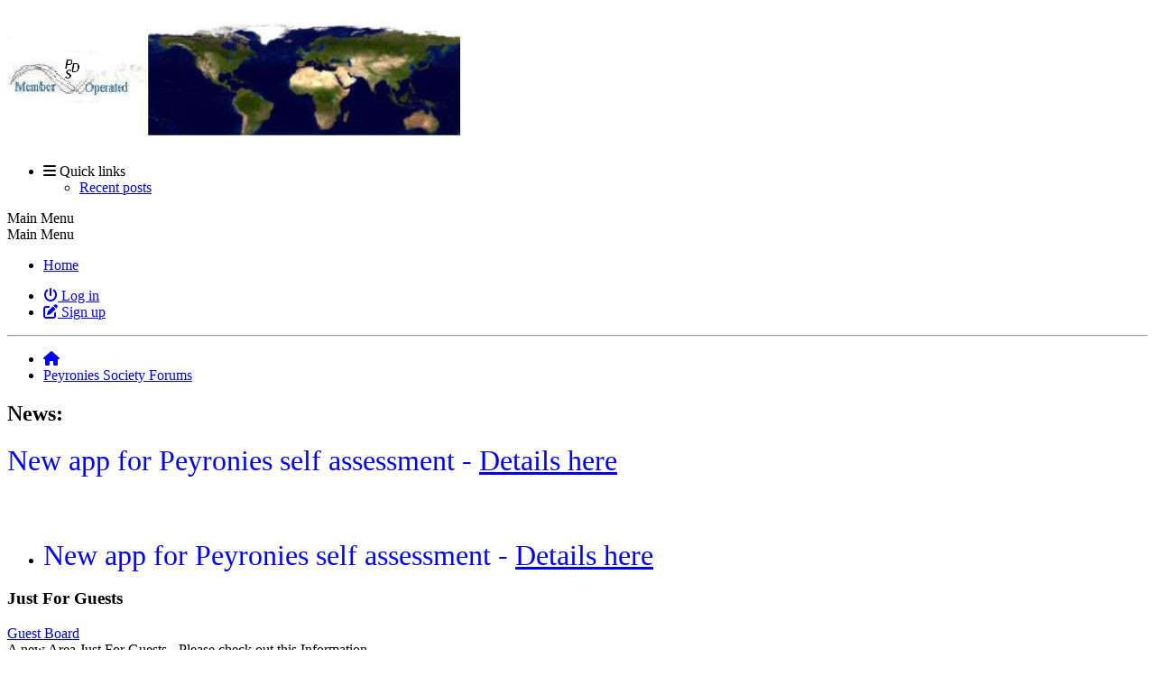

--- FILE ---
content_type: text/html; charset=UTF-8
request_url: https://www.peyroniesforum.net/index.php?PHPSESSID=e4bv27oghn5sjlnoh5ab3ebnu0&
body_size: 8230
content:
<!DOCTYPE html>
<html lang="en-US">
<head>
	<meta charset="UTF-8">
	<link rel="stylesheet" href="https://www.peyroniesforum.net/Themes/ProCurve/css/minified_458a9db03f1cd431e810d094221fb8e8.css?smf216_1763761471">
	<link rel="stylesheet" href="https://use.fontawesome.com/releases/v6.1.2/css/all.css">
	<style>
	img.avatar { max-width: 65px !important; max-height: 65px !important; }
	
	</style>
	<script>
		var smf_theme_url = "http://www.peyroniesforum.net/Themes/ProCurve";
		var smf_default_theme_url = "http://www.peyroniesforum.net/Themes/default";
		var smf_images_url = "http://www.peyroniesforum.net/Themes/ProCurve/images";
		var smf_smileys_url = "http://www.peyroniesforum.net/Smileys";
		var smf_smiley_sets = "default,classic,aaron,akyhne,fugue,alienine";
		var smf_smiley_sets_default = "default";
		var smf_avatars_url = "http://www.peyroniesforum.net/avatars";
		var smf_scripturl = "https://www.peyroniesforum.net/index.php?PHPSESSID=e4bv27oghn5sjlnoh5ab3ebnu0&amp;";
		var smf_iso_case_folding = false;
		var smf_charset = "UTF-8";
		var smf_session_id = "92e90eda787fc11365ae31d0c6364cdc";
		var smf_session_var = "a223795504";
		var smf_member_id = 0;
		var ajax_notification_text = 'Loading...';
		var help_popup_heading_text = 'A little lost? Let me explain:';
		var banned_text = 'Sorry Guest, you are banned from using this forum!';
		var smf_txt_expand = 'Expand';
		var smf_txt_shrink = 'Shrink';
		var smf_collapseAlt = 'Hide Category';
		var smf_expandAlt = 'Show Category';
		var smf_quote_expand = false;
		var allow_xhjr_credentials = false;
	</script>
	<script src="https://ajax.googleapis.com/ajax/libs/jquery/3.6.3/jquery.min.js"></script>
	<script src="https://www.peyroniesforum.net/Themes/default/scripts/slippry.min.js?smf216_1763761471"></script>
	<script src="https://www.peyroniesforum.net/Themes/ProCurve/scripts/minified_6824f5fc2914106dcedd16e751009fe2.js?smf216_1763761471"></script>
	<script>
	var smf_you_sure ='Are you sure you want to do this?';
	</script>
	<title>Peyronies Society Forums - Index</title>
	<meta name="viewport" content="width=device-width, initial-scale=1">
	<meta property="og:site_name" content="Peyronies Society Forums">
	<meta property="og:title" content="Peyronies Society Forums - Index">
	<meta name="keywords" content="Penile Implant Forum,Erectile Dysfunction,ED,Peyronies,Pentox,peyronies disease,treatment,surgery,nesbit,crooked penis,curved penis,bent penis,traction,VED,congenital curvature,Xiaflex, penile implant, Titan, LGX, Penile prosthesis,Penile injection, trimix,bimix, penile implant surgery,implant surgery,penis">
	<meta property="og:url" content="https://www.peyroniesforum.net/index.php?PHPSESSID=e4bv27oghn5sjlnoh5ab3ebnu0&amp;">
	<meta property="og:description" content="Peyronies Society Forums - Index">
	<meta name="description" content="Peyronies Society Forums - Index">
	<meta name="theme-color" content="#557EA0">
	<meta name="robots" content="noindex">
	<link rel="canonical" href="https://www.peyroniesforum.net/index.php">
	<link rel="help" href="https://www.peyroniesforum.net/index.php?PHPSESSID=e4bv27oghn5sjlnoh5ab3ebnu0&amp;action=help">
	<link rel="contents" href="https://www.peyroniesforum.net/index.php?PHPSESSID=e4bv27oghn5sjlnoh5ab3ebnu0&amp;">
	<link rel="alternate" type="application/rss+xml" title="Peyronies Society Forums - RSS" href="https://www.peyroniesforum.net/index.php?PHPSESSID=e4bv27oghn5sjlnoh5ab3ebnu0&amp;action=.xml;type=rss2">
	<link rel="alternate" type="application/atom+xml" title="Peyronies Society Forums - Atom" href="https://www.peyroniesforum.net/index.php?PHPSESSID=e4bv27oghn5sjlnoh5ab3ebnu0&amp;action=.xml;type=atom">
</head>
<body id="chrome" class="action_home">
<div id="footerfix">
	<div id="wrapper">
	    <div id="header">
			<h1 class="forumtitle">
				<a class="top" href="https://www.peyroniesforum.net/index.php?PHPSESSID=e4bv27oghn5sjlnoh5ab3ebnu0&amp;"><img src="bannerpds.jpg" alt="Peyronies Society Forums" title="Peyronies Society Forums"></a>
			</h1>
	    </div>
		<div id="upper_section">
			<div id="inner_section">
               <div id="inner_wrap"1>
				  <div class="navbox">
				  	<div class="row">
                    <div class="column">
					<div class="user">
<ul id="quick_menu">
	<li><i class="fa-solid fa-bars"></i>	Quick links
		<ul>
			<li><a href="https://www.peyroniesforum.net/index.php?PHPSESSID=e4bv27oghn5sjlnoh5ab3ebnu0&amp;action=recent" title="View the most recent posts on the forum.">Recent posts</a></li>
		</ul>
	</li>
</ul>
				<a class="mobile_user_menu">
					<span class="menu_icon"></span>
					<span class="text_menu">Main Menu</span>
				</a>
				<div id="main_menu">
					<div id="mobile_user_menu" class="popup_container">
						<div class="popup_window description">
							<div class="popup_heading">Main Menu
								<a href="javascript:void(0);" class="main_icons hide_popup"></a>
							</div>
							
					<ul class="dropmenu menu_nav">
						<li class="button_home">
							<a class="active" href="https://www.peyroniesforum.net/index.php?PHPSESSID=e4bv27oghn5sjlnoh5ab3ebnu0&amp;">
								<span class="main_icons home"></span><span class="textmenu">Home</span>
							</a>
						</li>
					</ul><!-- .menu_nav -->
						</div>
					</div>
				</div>
	</div></div>
		            <div class="column">
			<ul class="user_panel" id="top_info">
				<li class="button_login">
					<a href="https://www.peyroniesforum.net/index.php?PHPSESSID=e4bv27oghn5sjlnoh5ab3ebnu0&amp;action=login" class="open" onclick="return reqOverlayDiv(this.href, 'Log in', 'login');">
						<i class="fa-solid fa-power-off"></i>
						<span class="textmenu">Log in</span>
					</a>
				</li>
				<li class="button_signup">
					<a href="https://www.peyroniesforum.net/index.php?PHPSESSID=e4bv27oghn5sjlnoh5ab3ebnu0&amp;action=signup" class="open">
						<i class="fa-solid fa-pen-to-square"></i>
						<span class="textmenu">Sign up</span>
					</a>
				</li>
			</ul>
				  </div>
				</div>								
					<hr class="clear">
				<div class="navigate_section">
					<ul><li class="first"><a href="https://www.peyroniesforum.net/index.php?PHPSESSID=e4bv27oghn5sjlnoh5ab3ebnu0&amp;"><i class="fa-solid fa-house"></i></a></li>
						<li class="last">
							<a href="https://www.peyroniesforum.net/index.php?PHPSESSID=e4bv27oghn5sjlnoh5ab3ebnu0&amp;"><span>Peyronies Society Forums</span></a>
						</li>
					</ul>
				</div><!-- .navigate_section -->        
	             </div>
	          </div> <div class="time_news_section"> 
					<div class="newsblock">
						<h2>News: </h2>
						<p><div class="centertext"><div class="inline_block"><span style="font-size: 2em;" class="bbc_size"><span style="color: blue;" class="bbc_color"> New app for Peyronies self assessment - <a href="https://www.peyroniesforum.net/index.php?PHPSESSID=e4bv27oghn5sjlnoh5ab3ebnu0&amp;/topic,21060.0.html" class="bbc_link" target="_blank" rel="noopener">Details here</a></span></span></div></div></p>
					</div>
	<br><br>
			</div>
			</div><!-- #inner_section -->
		</div><!-- #upper_section -->
		<div id="content_section">
			<div id="main_content_section">
		<ul id="smf_slider" class="roundframe">
			<li><div class="centertext"><div class="inline_block"><span style="font-size: 2em;" class="bbc_size"><span style="color: blue;" class="bbc_color"> New app for Peyronies self assessment - <a href="https://www.peyroniesforum.net/index.php?PHPSESSID=e4bv27oghn5sjlnoh5ab3ebnu0&amp;/topic,21060.0.html" class="bbc_link" target="_blank" rel="noopener">Details here</a></span></span></div></div></li>
		</ul>
		<script>
			jQuery("#smf_slider").slippry({
				pause: 3000,
				adaptiveHeight: 0,
				captions: 0,
				controls: 0,
			});
		</script>
	<div id="boardindex_table" class="boardindex_table">
		<div class="main_container">
			<div class="cat_bar " id="category_10">
				<h3 class="catbg">
					<a id="c10"></a>Just For Guests
				</h3>
			</div>
			<div id="category_10_boards" > <div class="border_wrap"> 
				<div id="board_49" class="up_contain ">
					<div class="board_icon">
						
		<a href="https://www.peyroniesforum.net/index.php/board,49.0.html?PHPSESSID=e4bv27oghn5sjlnoh5ab3ebnu0" class="board_on" title="New Posts"></a>
					</div>
					<div class="info">
						
		<a class="subject mobile_subject" href="https://www.peyroniesforum.net/index.php/board,49.0.html?PHPSESSID=e4bv27oghn5sjlnoh5ab3ebnu0" id="b49">
			Guest Board
		</a>
		<div class="board_description">A new Area Just For Guests - Please check out this Information</div>
					</div><!-- .info -->
					<div class="board_stats">
						
		<p>
			Posts: 34<br>Topics: 4
		</p>
					</div>
					<div class="lastpost">
						
			<p><strong>Last post: </strong>August 21, 2014, 07:39:16 PM <span class="postby"><a href="https://www.peyroniesforum.net/index.php/topic,3908.msg59880.html?PHPSESSID=e4bv27oghn5sjlnoh5ab3ebnu0#new" title="Re: Newbie ?'s: Peyronies and venous leak">Re: Newbie ?'s: Peyronie...</a> by <a href="https://www.peyroniesforum.net/index.php?PHPSESSID=e4bv27oghn5sjlnoh5ab3ebnu0&amp;action=profile;u=1694">LWillisjr</a></span></p>
					</div>
				</div><!-- #board_[id] -->
		     </div>
			</div><!-- #category_[id]_boards -->
		</div><!-- .main_container -->
		<div class="main_container">
			<div class="cat_bar " id="category_2">
				<h3 class="catbg">
					<a id="c2"></a>Read This First
				</h3>
			</div>
			<div id="category_2_boards" > <div class="border_wrap"> 
				<div id="board_1" class="up_contain ">
					<div class="board_icon">
						
		<a href="https://www.peyroniesforum.net/index.php/board,1.0.html?PHPSESSID=e4bv27oghn5sjlnoh5ab3ebnu0" class="board_on" title="New Posts"></a>
					</div>
					<div class="info">
						
		<a class="subject mobile_subject" href="https://www.peyroniesforum.net/index.php/board,1.0.html?PHPSESSID=e4bv27oghn5sjlnoh5ab3ebnu0" id="b1">
			Read This First - New Members
		</a>
		<div class="board_description">Forum Guidelines, Why this Forum, Advantages of Membership Over Guest Status</div>
					</div><!-- .info -->
					<div class="board_stats">
						
		<p>
			Posts: 9<br>Topics: 9
		</p>
					</div>
					<div class="lastpost">
						
			<p><strong>Last post: </strong>July 12, 2019, 05:51:14 PM <span class="postby"><a href="https://www.peyroniesforum.net/index.php/topic,12128.msg112334.html?PHPSESSID=e4bv27oghn5sjlnoh5ab3ebnu0#new" title="Forum Registration Agreement">Forum Registration Agree...</a> by <a href="https://www.peyroniesforum.net/index.php?PHPSESSID=e4bv27oghn5sjlnoh5ab3ebnu0&amp;action=profile;u=1">Hawk</a></span></p>
					</div>
				</div><!-- #board_[id] -->
				<div id="board_46" class="up_contain ">
					<div class="board_icon">
						
		<a href="https://www.peyroniesforum.net/index.php/board,46.0.html?PHPSESSID=e4bv27oghn5sjlnoh5ab3ebnu0" class="board_on" title="New Posts"></a>
					</div>
					<div class="info">
						
		<a class="subject mobile_subject" href="https://www.peyroniesforum.net/index.php/board,46.0.html?PHPSESSID=e4bv27oghn5sjlnoh5ab3ebnu0" id="b46">
			Introduce Yourself
		</a>
		<div class="board_description">Make your first post here to introduce yourself. We all have to start somewhere. </div>
		<p class="moderators">Moderators: <a href="https://www.peyroniesforum.net/index.php?PHPSESSID=e4bv27oghn5sjlnoh5ab3ebnu0&amp;action=profile;u=2871" title="Board Moderator">skunkworks</a>, <a href="https://www.peyroniesforum.net/index.php?PHPSESSID=e4bv27oghn5sjlnoh5ab3ebnu0&amp;action=profile;u=13625" title="Board Moderator">Pfract</a></p>
					</div><!-- .info -->
					<div class="board_stats">
						
		<p>
			Posts: 18,024<br>Topics: 3,038
		</p>
					</div>
					<div class="lastpost">
						
			<p><strong>Last post: </strong>December 11, 2025, 03:06:12 PM <span class="postby"><a href="https://www.peyroniesforum.net/index.php/topic,21434.msg172475.html?PHPSESSID=e4bv27oghn5sjlnoh5ab3ebnu0#new" title="Hello ">Hello </a> by <a href="https://www.peyroniesforum.net/index.php?PHPSESSID=e4bv27oghn5sjlnoh5ab3ebnu0&amp;action=profile;u=30910">Scooter66</a></span></p>
					</div>
				</div><!-- #board_[id] -->
		     </div>
			</div><!-- #category_[id]_boards -->
		</div><!-- .main_container -->
		<div class="main_container">
			<div class="cat_bar " id="category_7">
				<h3 class="catbg">
					<a id="c7"></a>Special Boards
				</h3>
			</div>
			<div id="category_7_boards" > <div class="border_wrap"> 
				<div id="board_10" class="up_contain ">
					<div class="board_icon">
						
		<a href="https://www.peyroniesforum.net/index.php/board,10.0.html?PHPSESSID=e4bv27oghn5sjlnoh5ab3ebnu0" class="board_on" title="New Posts"></a>
					</div>
					<div class="info">
						
		<a class="subject mobile_subject" href="https://www.peyroniesforum.net/index.php/board,10.0.html?PHPSESSID=e4bv27oghn5sjlnoh5ab3ebnu0" id="b10">
			Resource Library
		</a>
		<div class="board_description">This area is only for viewing: Articles, Images, Links and other educational resources. &nbsp;Discussion must take place on the &nbsp;Discussion Boards.</div>
					</div><!-- .info -->
					<div class="board_stats">
						
		<p>
			Posts: 288<br>Topics: 61
		</p>
					</div>
					<div class="lastpost">
						
			<p><strong>Last post: </strong>May 10, 2025, 07:19:27 PM <span class="postby"><a href="https://www.peyroniesforum.net/index.php/topic,21060.msg171008.html?PHPSESSID=e4bv27oghn5sjlnoh5ab3ebnu0#new" title="Re: New app for assessing Peyronies">Re: New app for assessin...</a> by <a href="https://www.peyroniesforum.net/index.php?PHPSESSID=e4bv27oghn5sjlnoh5ab3ebnu0&amp;action=profile;u=23121">Mikel7</a></span></p>
					</div>
				</div><!-- #board_[id] -->
				<div id="board_14" class="up_contain ">
					<div class="board_icon">
						
		<a href="https://www.peyroniesforum.net/index.php/board,14.0.html?PHPSESSID=e4bv27oghn5sjlnoh5ab3ebnu0" class="board_on" title="New Posts"></a>
					</div>
					<div class="info">
						
		<a class="subject mobile_subject" href="https://www.peyroniesforum.net/index.php/board,14.0.html?PHPSESSID=e4bv27oghn5sjlnoh5ab3ebnu0" id="b14">
			Member Polls
		</a>
		<div class="board_description">Member polls on topics relating to any aspect of Peyronie's Disease</div>
					</div><!-- .info -->
					<div class="board_stats">
						
		<p>
			Posts: 107<br>Topics: 9
		</p>
					</div>
					<div class="lastpost">
						
			<p><strong>Last post: </strong>August 21, 2025, 01:58:28 PM <span class="postby"><a href="https://www.peyroniesforum.net/index.php/topic,298.msg171777.html?PHPSESSID=e4bv27oghn5sjlnoh5ab3ebnu0#new" title="Re: Effectiveness of Verapamil Injections -Web Survey">Re: Effectiveness of Ver...</a> by <a href="https://www.peyroniesforum.net/index.php?PHPSESSID=e4bv27oghn5sjlnoh5ab3ebnu0&amp;action=profile;u=1694">LWillisjr</a></span></p>
					</div>
				</div><!-- #board_[id] -->
				<div id="board_11" class="up_contain ">
					<div class="board_icon">
						
		<a href="https://www.peyroniesforum.net/index.php/board,11.0.html?PHPSESSID=e4bv27oghn5sjlnoh5ab3ebnu0" class="board_on" title="New Posts"></a>
					</div>
					<div class="info">
						
		<a class="subject mobile_subject" href="https://www.peyroniesforum.net/index.php/board,11.0.html?PHPSESSID=e4bv27oghn5sjlnoh5ab3ebnu0" id="b11">
			Awareness/Advocacy/Activism
		</a>
		<div class="board_description">Exchange information on ideas, goals, action plans, &amp; progress of advocacy issues. &nbsp;</div>
					</div><!-- .info -->
					<div class="board_stats">
						
		<p>
			Posts: 814<br>Topics: 52
		</p>
					</div>
					<div class="lastpost">
						
			<p><strong>Last post: </strong>December 04, 2025, 04:38:57 PM <span class="postby"><a href="https://www.peyroniesforum.net/index.php/topic,19324.msg172424.html?PHPSESSID=e4bv27oghn5sjlnoh5ab3ebnu0#new" title="Re: Peyronies articles: review (Compilation)">Re: Peyronies articles: ...</a> by <a href="https://www.peyroniesforum.net/index.php?PHPSESSID=e4bv27oghn5sjlnoh5ab3ebnu0&amp;action=profile;u=26313">bentoboy</a></span></p>
					</div>
				</div><!-- #board_[id] -->
				<div id="board_45" class="up_contain ">
					<div class="board_icon">
						
		<a href="https://www.peyroniesforum.net/index.php/board,45.0.html?PHPSESSID=e4bv27oghn5sjlnoh5ab3ebnu0" class="board_on" title="New Posts"></a>
					</div>
					<div class="info">
						
		<a class="subject mobile_subject" href="https://www.peyroniesforum.net/index.php/board,45.0.html?PHPSESSID=e4bv27oghn5sjlnoh5ab3ebnu0" id="b45">
			Reporting Forum Problems, Suggestions, and Forum News
		</a>
		<div class="board_description">Report forum features that seem to not be working. &nbsp;Suggest needed features.</div>
					</div><!-- .info -->
					<div class="board_stats">
						
		<p>
			Posts: 803<br>Topics: 96
		</p>
					</div>
					<div class="lastpost">
						
			<p><strong>Last post: </strong>September 03, 2025, 01:16:02 PM <span class="postby"><a href="https://www.peyroniesforum.net/index.php/topic,21319.msg171890.html?PHPSESSID=e4bv27oghn5sjlnoh5ab3ebnu0#new" title="Re: Signature Line - History">Re: Signature Line - His...</a> by <a href="https://www.peyroniesforum.net/index.php?PHPSESSID=e4bv27oghn5sjlnoh5ab3ebnu0&amp;action=profile;u=30790">Ven123</a></span></p>
					</div>
				</div><!-- #board_[id] -->
		     </div>
			</div><!-- #category_[id]_boards -->
		</div><!-- .main_container -->
		<div class="main_container">
			<div class="cat_bar " id="category_11">
				<h3 class="catbg">
					<a id="c11"></a>Erectile Dysfunction Forum - for all men with ED
				</h3>
			</div>
			<div id="category_11_boards" > <div class="border_wrap"> 
				<div id="board_59" class="up_contain ">
					<div class="board_icon">
						
		<a href="https://www.peyroniesforum.net/index.php/board,59.0.html?PHPSESSID=e4bv27oghn5sjlnoh5ab3ebnu0" class="board_on" title="New Posts"></a>
					</div>
					<div class="info">
						
		<a class="subject mobile_subject" href="https://www.peyroniesforum.net/index.php/board,59.0.html?PHPSESSID=e4bv27oghn5sjlnoh5ab3ebnu0" id="b59">
			Intro to the Erectile Dysfunction Forum &amp; Suggestions for Improvement of Our Forum
		</a>
		<div class="board_description">Read This First</div>
		<p class="moderators">Moderator: <a href="https://www.peyroniesforum.net/index.php?PHPSESSID=e4bv27oghn5sjlnoh5ab3ebnu0&amp;action=profile;u=13625" title="Board Moderator">Pfract</a></p>
					</div><!-- .info -->
					<div class="board_stats">
						
		<p>
			Posts: 35<br>Topics: 2
		</p>
					</div>
					<div class="lastpost">
						
			<p><strong>Last post: </strong>November 12, 2024, 12:09:54 AM <span class="postby"><a href="https://www.peyroniesforum.net/index.php/topic,10769.msg169351.html?PHPSESSID=e4bv27oghn5sjlnoh5ab3ebnu0#new" title="Re: More about Fr@nk Talk">Re: More about Fr@nk Tal...</a> by <a href="https://www.peyroniesforum.net/index.php?PHPSESSID=e4bv27oghn5sjlnoh5ab3ebnu0&amp;action=profile;u=30050">jeffersonsam</a></span></p>
					</div>
				</div><!-- #board_[id] -->
				<div id="board_60" class="up_contain ">
					<div class="board_icon">
						
		<a href="https://www.peyroniesforum.net/index.php/board,60.0.html?PHPSESSID=e4bv27oghn5sjlnoh5ab3ebnu0" class="board_on" title="New Posts"></a>
					</div>
					<div class="info">
						
		<a class="subject mobile_subject" href="https://www.peyroniesforum.net/index.php/board,60.0.html?PHPSESSID=e4bv27oghn5sjlnoh5ab3ebnu0" id="b60">
			General Discussion About Erectile Dysfunction
		</a>
		<div class="board_description">General Discussion that does not fall under any of the other Erectile Dysfunction Boards</div>
		<p class="moderators">Moderator: <a href="https://www.peyroniesforum.net/index.php?PHPSESSID=e4bv27oghn5sjlnoh5ab3ebnu0&amp;action=profile;u=13625" title="Board Moderator">Pfract</a></p>
					</div><!-- .info -->
					<div class="board_stats">
						
		<p>
			Posts: 4,868<br>Topics: 476
		</p>
					</div>
					<div class="lastpost">
						
			<p><strong>Last post: </strong>December 11, 2025, 09:01:54 PM <span class="postby"><a href="https://www.peyroniesforum.net/index.php/topic,21259.msg172477.html?PHPSESSID=e4bv27oghn5sjlnoh5ab3ebnu0#new" title="Re: Peyronies from Carvedilol ">Re: Peyronies from Carve...</a> by <a href="https://www.peyroniesforum.net/index.php?PHPSESSID=e4bv27oghn5sjlnoh5ab3ebnu0&amp;action=profile;u=13625">Pfract</a></span></p>
					</div>
				</div><!-- #board_[id] -->
				<div id="board_56" class="up_contain ">
					<div class="board_icon">
						
		<a href="https://www.peyroniesforum.net/index.php/board,56.0.html?PHPSESSID=e4bv27oghn5sjlnoh5ab3ebnu0" class="board_on" title="New Posts"></a>
					</div>
					<div class="info">
						
		<a class="subject mobile_subject" href="https://www.peyroniesforum.net/index.php/board,56.0.html?PHPSESSID=e4bv27oghn5sjlnoh5ab3ebnu0" id="b56">
			Penile Implants
		</a>
		<div class="board_description">Discussions on surgery and other issues surrounding penile implants to correct ED and Deformity - ONLY FOR THOSE WHO ARE CONSIDERING AN IMPLANT</div>
		<p class="moderators">Moderator: <a href="https://www.peyroniesforum.net/index.php?PHPSESSID=e4bv27oghn5sjlnoh5ab3ebnu0&amp;action=profile;u=13625" title="Board Moderator">Pfract</a></p>
					</div><!-- .info -->
					<div class="board_stats">
						
		<p>
			Posts: 9,899<br>Topics: 641
		</p>
					</div>
					<div class="lastpost">
						
			<p><strong>Last post: </strong><strong>Yesterday</strong> at 07:53:55 PM <span class="postby"><a href="https://www.peyroniesforum.net/index.php/topic,21408.msg172485.html?PHPSESSID=e4bv27oghn5sjlnoh5ab3ebnu0#new" title="Re: Implant surgeons/ Peyronies Disease Urologists in Southern California">Re: Implant surgeons/ Pe...</a> by <a href="https://www.peyroniesforum.net/index.php?PHPSESSID=e4bv27oghn5sjlnoh5ab3ebnu0&amp;action=profile;u=24131">AnaDuck</a></span></p>
					</div>
				</div><!-- #board_[id] -->
				<div id="board_64" class="up_contain ">
					<div class="board_icon">
						
		<a href="https://www.peyroniesforum.net/index.php/board,64.0.html?PHPSESSID=e4bv27oghn5sjlnoh5ab3ebnu0" class="board_on" title="New Posts"></a>
					</div>
					<div class="info">
						
		<a class="subject mobile_subject" href="https://www.peyroniesforum.net/index.php/board,64.0.html?PHPSESSID=e4bv27oghn5sjlnoh5ab3ebnu0" id="b64">
			Penile Implant Surgeons
		</a>
		<div class="board_description">A list of High Volume Implant Surgeons (well over 100 per year) with high patient satisfaction.<br>Members can nominate a surgeon for the list by adding a post with the surgeon's name, address, website, and the reason they should be included on the list.</div>
		<p class="moderators">Moderator: <a href="https://www.peyroniesforum.net/index.php?PHPSESSID=e4bv27oghn5sjlnoh5ab3ebnu0&amp;action=profile;u=13625" title="Board Moderator">Pfract</a></p>
					</div><!-- .info -->
					<div class="board_stats">
						
		<p>
			Posts: 94<br>Topics: 8
		</p>
					</div>
					<div class="lastpost">
						
			<p><strong>Last post: </strong>December 02, 2025, 05:53:22 AM <span class="postby"><a href="https://www.peyroniesforum.net/index.php/topic,10863.msg172400.html?PHPSESSID=e4bv27oghn5sjlnoh5ab3ebnu0#new" title="Re: List of Implant Surgeons">Re: List of Implant Surg...</a> by <a href="https://www.peyroniesforum.net/index.php?PHPSESSID=e4bv27oghn5sjlnoh5ab3ebnu0&amp;action=profile;u=13082">Stepone</a></span></p>
					</div>
				</div><!-- #board_[id] -->
				<div id="board_58" class="up_contain ">
					<div class="board_icon">
						
		<a href="https://www.peyroniesforum.net/index.php/board,58.0.html?PHPSESSID=e4bv27oghn5sjlnoh5ab3ebnu0" class="board_on" title="New Posts"></a>
					</div>
					<div class="info">
						
		<a class="subject mobile_subject" href="https://www.peyroniesforum.net/index.php/board,58.0.html?PHPSESSID=e4bv27oghn5sjlnoh5ab3ebnu0" id="b58">
			Injections for Erectile Dysfunction
		</a>
		<div class="board_description">Injections for Erectile Dysfunction: includes bimix, trimix, and others. &nbsp;Includes urethral suppositories. </div>
		<p class="moderators">Moderator: <a href="https://www.peyroniesforum.net/index.php?PHPSESSID=e4bv27oghn5sjlnoh5ab3ebnu0&amp;action=profile;u=13625" title="Board Moderator">Pfract</a></p>
					</div><!-- .info -->
					<div class="board_stats">
						
		<p>
			Posts: 378<br>Topics: 36
		</p>
					</div>
					<div class="lastpost">
						
			<p><strong>Last post: </strong>September 24, 2025, 08:00:18 AM <span class="postby"><a href="https://www.peyroniesforum.net/index.php/topic,13791.msg172036.html?PHPSESSID=e4bv27oghn5sjlnoh5ab3ebnu0#new" title="Re: Hard to push needle through the tunica?">Re: Hard to push needle ...</a> by <a href="https://www.peyroniesforum.net/index.php?PHPSESSID=e4bv27oghn5sjlnoh5ab3ebnu0&amp;action=profile;u=30790">Ven123</a></span></p>
					</div>
				</div><!-- #board_[id] -->
				<div id="board_57" class="up_contain ">
					<div class="board_icon">
						
		<a href="https://www.peyroniesforum.net/index.php/board,57.0.html?PHPSESSID=e4bv27oghn5sjlnoh5ab3ebnu0" class="board_on" title="New Posts"></a>
					</div>
					<div class="info">
						
		<a class="subject mobile_subject" href="https://www.peyroniesforum.net/index.php/board,57.0.html?PHPSESSID=e4bv27oghn5sjlnoh5ab3ebnu0" id="b57">
			Oral Drugs and Supplements for Erectile Dysfunction
		</a>
		<div class="board_description">A discussion of all oral drugs and supplements for erectile dysfunction.</div>
		<p class="moderators">Moderator: <a href="https://www.peyroniesforum.net/index.php?PHPSESSID=e4bv27oghn5sjlnoh5ab3ebnu0&amp;action=profile;u=13625" title="Board Moderator">Pfract</a></p>
					</div><!-- .info -->
					<div class="board_stats">
						
		<p>
			Posts: 1,477<br>Topics: 201
		</p>
					</div>
					<div class="lastpost">
						
			<p><strong>Last post: </strong>October 21, 2025, 10:07:37 PM <span class="postby"><a href="https://www.peyroniesforum.net/index.php/topic,15508.msg172176.html?PHPSESSID=e4bv27oghn5sjlnoh5ab3ebnu0#new" title="Re: Safety of low dose cialis combined with nitric oxide supplements">Re: Safety of low dose c...</a> by <a href="https://www.peyroniesforum.net/index.php?PHPSESSID=e4bv27oghn5sjlnoh5ab3ebnu0&amp;action=profile;u=30774">PleaseFindACure</a></span></p>
					</div>
				</div><!-- #board_[id] -->
				<div id="board_55" class="up_contain ">
					<div class="board_icon">
						
		<a href="https://www.peyroniesforum.net/index.php/board,55.0.html?PHPSESSID=e4bv27oghn5sjlnoh5ab3ebnu0" class="board_on" title="New Posts"></a>
					</div>
					<div class="info">
						
		<a class="subject mobile_subject" href="https://www.peyroniesforum.net/index.php/board,55.0.html?PHPSESSID=e4bv27oghn5sjlnoh5ab3ebnu0" id="b55">
			VED's, Rings, Devices to Treat Erectile Dysfunction
		</a>
		<div class="board_description">Vacuum Erection Devices (for ED), Rings and other external devices.</div>
		<p class="moderators">Moderator: <a href="https://www.peyroniesforum.net/index.php?PHPSESSID=e4bv27oghn5sjlnoh5ab3ebnu0&amp;action=profile;u=13625" title="Board Moderator">Pfract</a></p>
					</div><!-- .info -->
					<div class="board_stats">
						
		<p>
			Posts: 689<br>Topics: 122
		</p>
					</div>
					<div class="lastpost">
						
			<p><strong>Last post: </strong>October 29, 2025, 01:21:38 PM <span class="postby"><a href="https://www.peyroniesforum.net/index.php/topic,20590.msg172212.html?PHPSESSID=e4bv27oghn5sjlnoh5ab3ebnu0#new" title="Re: Talk to me about VED’s">Re: Talk to me about VED...</a> by <a href="https://www.peyroniesforum.net/index.php?PHPSESSID=e4bv27oghn5sjlnoh5ab3ebnu0&amp;action=profile;u=23121">Mikel7</a></span></p>
					</div>
				</div><!-- #board_[id] -->
		     </div>
			</div><!-- #category_[id]_boards -->
		</div><!-- .main_container -->
		<div class="main_container">
			<div class="cat_bar " id="category_1">
				<h3 class="catbg">
					<a id="c1"></a>Peyronies Disease TREATMENT Discussion Boards
				</h3>
			</div>
			<div id="category_1_boards" > <div class="border_wrap"> 
				<div id="board_21" class="up_contain ">
					<div class="board_icon">
						
		<a href="https://www.peyroniesforum.net/index.php/board,21.0.html?PHPSESSID=e4bv27oghn5sjlnoh5ab3ebnu0" class="board_on" title="New Posts"></a>
					</div>
					<div class="info">
						
		<a class="subject mobile_subject" href="https://www.peyroniesforum.net/index.php/board,21.0.html?PHPSESSID=e4bv27oghn5sjlnoh5ab3ebnu0" id="b21">
			Alternative Treatments of Peyronie's Disease
		</a>
		<div class="board_description">Alternative treatments that do not fit under other categories.</div>
					</div><!-- .info -->
					<div class="board_stats">
						
		<p>
			Posts: 8,816<br>Topics: 681
		</p>
					</div>
					<div class="lastpost">
						
			<p><strong>Last post: </strong>December 12, 2025, 01:55:25 AM <span class="postby"><a href="https://www.peyroniesforum.net/index.php/topic,15035.msg172479.html?PHPSESSID=e4bv27oghn5sjlnoh5ab3ebnu0#new" title="Re: Best Masturbation tool for improving?">Re: Best Masturbation to...</a> by <a href="https://www.peyroniesforum.net/index.php?PHPSESSID=e4bv27oghn5sjlnoh5ab3ebnu0&amp;action=profile;u=30193">Tonysee</a></span></p>
					</div>
				</div><!-- #board_[id] -->
				<div id="board_23" class="up_contain ">
					<div class="board_icon">
						
		<a href="https://www.peyroniesforum.net/index.php/board,23.0.html?PHPSESSID=e4bv27oghn5sjlnoh5ab3ebnu0" class="board_on" title="New Posts"></a>
					</div>
					<div class="info">
						
		<a class="subject mobile_subject" href="https://www.peyroniesforum.net/index.php/board,23.0.html?PHPSESSID=e4bv27oghn5sjlnoh5ab3ebnu0" id="b23">
			Developmental Drugs &amp; Treatments
		</a>
		<div class="board_description">Drugs &amp; Treatments still in trial or not approved for Treatment of Peyronie's Disease</div>
					</div><!-- .info -->
					<div class="board_stats">
						
		<p>
			Posts: 5,680<br>Topics: 261
		</p>
					</div>
					<div class="lastpost">
						
			<p><strong>Last post: </strong>December 09, 2025, 03:25:51 PM <span class="postby"><a href="https://www.peyroniesforum.net/index.php/topic,21429.msg172459.html?PHPSESSID=e4bv27oghn5sjlnoh5ab3ebnu0#new" title="New evidence: PDE-4 may target peyronie’s at its root mechanism">New evidence: PDE-4 may ...</a> by <a href="https://www.peyroniesforum.net/index.php?PHPSESSID=e4bv27oghn5sjlnoh5ab3ebnu0&amp;action=profile;u=30921">ClarkKent79</a></span></p>
					</div>
				</div><!-- #board_[id] -->
				<div id="board_51" class="up_contain ">
					<div class="board_icon">
						
		<a href="https://www.peyroniesforum.net/index.php/board,51.0.html?PHPSESSID=e4bv27oghn5sjlnoh5ab3ebnu0" class="board_on" title="New Posts"></a>
					</div>
					<div class="info">
						
		<a class="subject mobile_subject" href="https://www.peyroniesforum.net/index.php/board,51.0.html?PHPSESSID=e4bv27oghn5sjlnoh5ab3ebnu0" id="b51">
			Experience using Combination of Treatments
		</a>
		<div class="board_description">Shared experiences of various combination treatments</div>
					</div><!-- .info -->
					<div class="board_stats">
						
		<p>
			Posts: 1,643<br>Topics: 137
		</p>
					</div>
					<div class="lastpost">
						
			<p><strong>Last post: </strong>October 19, 2025, 07:55:29 PM <span class="postby"><a href="https://www.peyroniesforum.net/index.php/topic,21363.msg172169.html?PHPSESSID=e4bv27oghn5sjlnoh5ab3ebnu0#new" title="Re: Definitive solution">Re: Definitive solution</a> by <a href="https://www.peyroniesforum.net/index.php?PHPSESSID=e4bv27oghn5sjlnoh5ab3ebnu0&amp;action=profile;u=30875">SaviorV</a></span></p>
					</div>
				</div><!-- #board_[id] -->
				<div id="board_28" class="up_contain ">
					<div class="board_icon">
						
		<a href="https://www.peyroniesforum.net/index.php/board,28.0.html?PHPSESSID=e4bv27oghn5sjlnoh5ab3ebnu0" class="board_on" title="New Posts"></a>
					</div>
					<div class="info">
						
		<a class="subject mobile_subject" href="https://www.peyroniesforum.net/index.php/board,28.0.html?PHPSESSID=e4bv27oghn5sjlnoh5ab3ebnu0" id="b28">
			Oral Treatments for Peyronie's Disease
		</a>
		<div class="board_description">Vitamins, Prescriptions, Herbs, and Supplements</div>
					</div><!-- .info -->
					<div class="board_stats">
						
		<p>
			Posts: 13,088<br>Topics: 806
		</p>
					</div>
					<div class="lastpost">
						
			<p><strong>Last post: </strong>December 09, 2025, 07:44:43 PM <span class="postby"><a href="https://www.peyroniesforum.net/index.php/topic,21424.msg172460.html?PHPSESSID=e4bv27oghn5sjlnoh5ab3ebnu0#new" title="Re: Caffeine ">Re: Caffeine </a> by <a href="https://www.peyroniesforum.net/index.php?PHPSESSID=e4bv27oghn5sjlnoh5ab3ebnu0&amp;action=profile;u=30950">Notyetcurved</a></span></p>
					</div>
				</div><!-- #board_[id] -->
				<div id="board_31" class="up_contain ">
					<div class="board_icon">
						
		<a href="https://www.peyroniesforum.net/index.php/board,31.0.html?PHPSESSID=e4bv27oghn5sjlnoh5ab3ebnu0" class="board_on" title="New Posts"></a>
					</div>
					<div class="info">
						
		<a class="subject mobile_subject" href="https://www.peyroniesforum.net/index.php/board,31.0.html?PHPSESSID=e4bv27oghn5sjlnoh5ab3ebnu0" id="b31">
			Surgery for Peyronie's Disease
		</a>
		<div class="board_description">Any of the different surgical treatments for PD including implants. &nbsp;</div>
					</div><!-- .info -->
					<div class="board_stats">
						
		<p>
			Posts: 7,531<br>Topics: 665
		</p>
					</div>
					<div class="lastpost">
						
			<p><strong>Last post: </strong>November 25, 2025, 05:43:23 PM <span class="postby"><a href="https://www.peyroniesforum.net/index.php/topic,21404.msg172366.html?PHPSESSID=e4bv27oghn5sjlnoh5ab3ebnu0#new" title="Re: The sound made during this plaque removal really shows how tough it is...">Re: The sound made durin...</a> by <a href="https://www.peyroniesforum.net/index.php?PHPSESSID=e4bv27oghn5sjlnoh5ab3ebnu0&amp;action=profile;u=30256">Ukguy1234</a></span></p>
					</div>
				</div><!-- #board_[id] -->
				<div id="board_35" class="up_contain ">
					<div class="board_icon">
						
		<a href="https://www.peyroniesforum.net/index.php/board,35.0.html?PHPSESSID=e4bv27oghn5sjlnoh5ab3ebnu0" class="board_on" title="New Posts"></a>
					</div>
					<div class="info">
						
		<a class="subject mobile_subject" href="https://www.peyroniesforum.net/index.php/board,35.0.html?PHPSESSID=e4bv27oghn5sjlnoh5ab3ebnu0" id="b35">
			Traction and Traction Devices for correcting Peyronies Disease
		</a>
		<div class="board_description">Discussion on traction: devices, protocols, studies, evidence</div>
					</div><!-- .info -->
					<div class="board_stats">
						
		<p>
			Posts: 11,701<br>Topics: 1,494
		</p>
					</div>
					<div class="lastpost">
						
			<p><strong>Last post: </strong><strong>Yesterday</strong> at 07:36:02 PM <span class="postby"><a href="https://www.peyroniesforum.net/index.php/topic,21436.msg172484.html?PHPSESSID=e4bv27oghn5sjlnoh5ab3ebnu0#new" title="Re: Restorex for Sale (Germany/Europe)">Re: Restorex for Sale (G...</a> by <a href="https://www.peyroniesforum.net/index.php?PHPSESSID=e4bv27oghn5sjlnoh5ab3ebnu0&amp;action=profile;u=30256">Ukguy1234</a></span></p>
					</div>
				</div><!-- #board_[id] -->
				<div id="board_36" class="up_contain ">
					<div class="board_icon">
						
		<a href="https://www.peyroniesforum.net/index.php/board,36.0.html?PHPSESSID=e4bv27oghn5sjlnoh5ab3ebnu0" class="board_on" title="New Posts"></a>
					</div>
					<div class="info">
						
		<a class="subject mobile_subject" href="https://www.peyroniesforum.net/index.php/board,36.0.html?PHPSESSID=e4bv27oghn5sjlnoh5ab3ebnu0" id="b36">
			Ultrasound and Extracorporeal Shockwave Therapy (ESWT)
		</a>
		<div class="board_description">Discussion on both of these non-conventional therapies for Peyronie's Disease</div>
					</div><!-- .info -->
					<div class="board_stats">
						
		<p>
			Posts: 1,086<br>Topics: 105
		</p>
					</div>
					<div class="lastpost">
						
			<p><strong>Last post: </strong>October 21, 2025, 01:10:41 PM <span class="postby"><a href="https://www.peyroniesforum.net/index.php/topic,7590.msg172172.html?PHPSESSID=e4bv27oghn5sjlnoh5ab3ebnu0#new" title="Re: Worried about Doppler Ultrasound">Re: Worried about Dopple...</a> by <a href="https://www.peyroniesforum.net/index.php?PHPSESSID=e4bv27oghn5sjlnoh5ab3ebnu0&amp;action=profile;u=30774">PleaseFindACure</a></span></p>
					</div>
				</div><!-- #board_[id] -->
				<div id="board_38" class="up_contain ">
					<div class="board_icon">
						
		<a href="https://www.peyroniesforum.net/index.php/board,38.0.html?PHPSESSID=e4bv27oghn5sjlnoh5ab3ebnu0" class="board_on" title="New Posts"></a>
					</div>
					<div class="info">
						
		<a class="subject mobile_subject" href="https://www.peyroniesforum.net/index.php/board,38.0.html?PHPSESSID=e4bv27oghn5sjlnoh5ab3ebnu0" id="b38">
			Vacuum Erection Devices (VEDs) for Peyronie's Disease
		</a>
		<div class="board_description">Types, protocols,, results, studies </div>
					</div><!-- .info -->
					<div class="board_stats">
						
		<p>
			Posts: 8,582<br>Topics: 792
		</p>
					</div>
					<div class="lastpost">
						
			<p><strong>Last post: </strong>October 27, 2025, 04:40:51 PM <span class="postby"><a href="https://www.peyroniesforum.net/index.php/topic,19412.msg172198.html?PHPSESSID=e4bv27oghn5sjlnoh5ab3ebnu0#new" title="Re: urologist approved of VED, but said not to combine with Tadalifil?">Re: urologist approved o...</a> by <a href="https://www.peyroniesforum.net/index.php?PHPSESSID=e4bv27oghn5sjlnoh5ab3ebnu0&amp;action=profile;u=29704">BentKnob</a></span></p>
					</div>
				</div><!-- #board_[id] -->
				<div id="board_39" class="up_contain ">
					<div class="board_icon">
						
		<a href="https://www.peyroniesforum.net/index.php/board,39.0.html?PHPSESSID=e4bv27oghn5sjlnoh5ab3ebnu0" class="board_on" title="New Posts"></a>
					</div>
					<div class="info">
						
		<a class="subject mobile_subject" href="https://www.peyroniesforum.net/index.php/board,39.0.html?PHPSESSID=e4bv27oghn5sjlnoh5ab3ebnu0" id="b39">
			Verapamil - Injections &amp; Topical Applications including Iontophoresis
		</a>
		<div class="board_description">Personal experiences and clinical data</div>
					</div><!-- .info -->
					<div class="board_stats">
						
		<p>
			Posts: 1,667<br>Topics: 126
		</p>
					</div>
					<div class="lastpost">
						
			<p><strong>Last post: </strong>July 02, 2025, 03:11:00 AM <span class="postby"><a href="https://www.peyroniesforum.net/index.php/topic,21230.msg171474.html?PHPSESSID=e4bv27oghn5sjlnoh5ab3ebnu0#new" title="Advice on home devices for iontophoresis.">Advice on home devices f...</a> by <a href="https://www.peyroniesforum.net/index.php?PHPSESSID=e4bv27oghn5sjlnoh5ab3ebnu0&amp;action=profile;u=30663">Massimo-Rome</a></span></p>
					</div>
				</div><!-- #board_[id] -->
				<div id="board_50" class="up_contain ">
					<div class="board_icon">
						
		<a href="https://www.peyroniesforum.net/index.php/board,50.0.html?PHPSESSID=e4bv27oghn5sjlnoh5ab3ebnu0" class="board_on" title="New Posts"></a>
					</div>
					<div class="info">
						
		<a class="subject mobile_subject" href="https://www.peyroniesforum.net/index.php/board,50.0.html?PHPSESSID=e4bv27oghn5sjlnoh5ab3ebnu0" id="b50">
			Xiaflex Injections
		</a>
		<div class="board_description">Discussion of success and other details of Xiaflex in treating Peyronie's Disease</div>
					</div><!-- .info -->
					<div class="board_stats">
						
		<p>
			Posts: 6,092<br>Topics: 523
		</p>
					</div>
					<div class="lastpost">
						
			<p><strong>Last post: </strong>December 01, 2025, 12:44:55 AM <span class="postby"><a href="https://www.peyroniesforum.net/index.php/topic,6362.msg172391.html?PHPSESSID=e4bv27oghn5sjlnoh5ab3ebnu0#new" title="Re: Please post your results">Re: Please post your res...</a> by <a href="https://www.peyroniesforum.net/index.php?PHPSESSID=e4bv27oghn5sjlnoh5ab3ebnu0&amp;action=profile;u=30946">80degreesUp</a></span></p>
					</div>
				</div><!-- #board_[id] -->
		     </div>
			</div><!-- #category_[id]_boards -->
		</div><!-- .main_container -->
		<div class="main_container">
			<div class="cat_bar " id="category_9">
				<h3 class="catbg">
					<a id="c9"></a>Other Peyronies Disease Discussion Boards
				</h3>
			</div>
			<div id="category_9_boards" > <div class="border_wrap"> 
				<div id="board_22" class="up_contain ">
					<div class="board_icon">
						
		<a href="https://www.peyroniesforum.net/index.php/board,22.0.html?PHPSESSID=e4bv27oghn5sjlnoh5ab3ebnu0" class="board_on" title="New Posts"></a>
					</div>
					<div class="info">
						
		<a class="subject mobile_subject" href="https://www.peyroniesforum.net/index.php/board,22.0.html?PHPSESSID=e4bv27oghn5sjlnoh5ab3ebnu0" id="b22">
			Causes of Peyronies Disease
		</a>
		<div class="board_description">Theories on causes of PD: Evidence and ideas on how you may have developed PD</div>
					</div><!-- .info -->
					<div class="board_stats">
						
		<p>
			Posts: 4,233<br>Topics: 347
		</p>
					</div>
					<div class="lastpost">
						
			<p><strong>Last post: </strong>December 06, 2025, 08:06:47 PM <span class="postby"><a href="https://www.peyroniesforum.net/index.php/topic,21423.msg172439.html?PHPSESSID=e4bv27oghn5sjlnoh5ab3ebnu0#new" title="Re: Finasteride musings ">Re: Finasteride musings </a> by <a href="https://www.peyroniesforum.net/index.php?PHPSESSID=e4bv27oghn5sjlnoh5ab3ebnu0&amp;action=profile;u=23121">Mikel7</a></span></p>
					</div>
				</div><!-- #board_[id] -->
				<div id="board_24" class="up_contain ">
					<div class="board_icon">
						
		<a href="https://www.peyroniesforum.net/index.php/board,24.0.html?PHPSESSID=e4bv27oghn5sjlnoh5ab3ebnu0" class="board_on" title="New Posts"></a>
					</div>
					<div class="info">
						
		<a class="subject mobile_subject" href="https://www.peyroniesforum.net/index.php/board,24.0.html?PHPSESSID=e4bv27oghn5sjlnoh5ab3ebnu0" id="b24">
			Congenital Curvature or Peyronies Disease
		</a>
		<div class="board_description">Discussion on Congenital Curvature and how to tell congenital curve from PD</div>
					</div><!-- .info -->
					<div class="board_stats">
						
		<p>
			Posts: 3,986<br>Topics: 370
		</p>
					</div>
					<div class="lastpost">
						
			<p><strong>Last post: </strong>December 06, 2025, 07:02:03 PM <span class="postby"><a href="https://www.peyroniesforum.net/index.php/topic,20473.msg172437.html?PHPSESSID=e4bv27oghn5sjlnoh5ab3ebnu0#new" title="Re: Congenital Curvature (with pics), what to do beside operation?">Re: Congenital Curvature...</a> by <a href="https://www.peyroniesforum.net/index.php?PHPSESSID=e4bv27oghn5sjlnoh5ab3ebnu0&amp;action=profile;u=16381">ArtDude</a></span></p>
					</div>
				</div><!-- #board_[id] -->
				<div id="board_52" class="up_contain ">
					<div class="board_icon">
						
		<a href="https://www.peyroniesforum.net/index.php/board,52.0.html?PHPSESSID=e4bv27oghn5sjlnoh5ab3ebnu0" class="board_on" title="New Posts"></a>
					</div>
					<div class="info">
						
		<a class="subject mobile_subject" href="https://www.peyroniesforum.net/index.php/board,52.0.html?PHPSESSID=e4bv27oghn5sjlnoh5ab3ebnu0" id="b52">
			Coping with the pain caused by Peyronies
		</a>
		<div class="board_description">Discussion of how men with Peyronies deal with the various types of pain caused by this disease</div>
					</div><!-- .info -->
					<div class="board_stats">
						
		<p>
			Posts: 1,514<br>Topics: 202
		</p>
					</div>
					<div class="lastpost">
						
			<p><strong>Last post: </strong>December 11, 2025, 09:11:12 AM <span class="postby"><a href="https://www.peyroniesforum.net/index.php/topic,21284.msg172469.html?PHPSESSID=e4bv27oghn5sjlnoh5ab3ebnu0#new" title="Re: Should I abstain from masturbation / sex if I get stinging pain after?">Re: Should I abstain fro...</a> by <a href="https://www.peyroniesforum.net/index.php?PHPSESSID=e4bv27oghn5sjlnoh5ab3ebnu0&amp;action=profile;u=29898">Kiniavelly</a></span></p>
					</div>
				</div><!-- #board_[id] -->
				<div id="board_43" class="up_contain ">
					<div class="board_icon">
						
		<a href="https://www.peyroniesforum.net/index.php/board,43.0.html?PHPSESSID=e4bv27oghn5sjlnoh5ab3ebnu0" class="board_on" title="New Posts"></a>
					</div>
					<div class="info">
						
		<a class="subject mobile_subject" href="https://www.peyroniesforum.net/index.php/board,43.0.html?PHPSESSID=e4bv27oghn5sjlnoh5ab3ebnu0" id="b43">
			Improvement - Accounts of improvements in deformity or erection.
		</a>
		<div class="board_description">NOT A DISCUSSION BOARD. &nbsp;ONLY for detailed accounts of significant improvement</div>
					</div><!-- .info -->
					<div class="board_stats">
						
		<p>
			Posts: 260<br>Topics: 77
		</p>
					</div>
					<div class="lastpost">
						
			<p><strong>Last post: </strong>November 03, 2025, 10:51:46 PM <span class="postby"><a href="https://www.peyroniesforum.net/index.php/topic,21310.msg172242.html?PHPSESSID=e4bv27oghn5sjlnoh5ab3ebnu0#new" title="Re: Significant improvement after combination therapy and rigorous lifestyle">Re: Significant improvem...</a> by <a href="https://www.peyroniesforum.net/index.php?PHPSESSID=e4bv27oghn5sjlnoh5ab3ebnu0&amp;action=profile;u=30789">Ands</a></span></p>
					</div>
				</div><!-- #board_[id] -->
				<div id="board_32" class="up_contain ">
					<div class="board_icon">
						
		<a href="https://www.peyroniesforum.net/index.php/board,32.0.html?PHPSESSID=e4bv27oghn5sjlnoh5ab3ebnu0" class="board_on" title="New Posts"></a>
					</div>
					<div class="info">
						
		<a class="subject mobile_subject" href="https://www.peyroniesforum.net/index.php/board,32.0.html?PHPSESSID=e4bv27oghn5sjlnoh5ab3ebnu0" id="b32">
			Open Questions or General Comments (that won't fit under any other topics)
		</a>
		<div class="board_description">Only for those questions that somehow relate to PD but are not covered under any other board. Please read the OTHER board titles.</div>
					</div><!-- .info -->
					<div class="board_stats">
						
		<p>
			Posts: 12,813<br>Topics: 1,473
		</p>
					</div>
					<div class="lastpost">
						
			<p><strong>Last post: </strong>December 12, 2025, 09:35:54 AM <span class="postby"><a href="https://www.peyroniesforum.net/index.php/topic,21433.msg172481.html?PHPSESSID=e4bv27oghn5sjlnoh5ab3ebnu0#new" title="Re: Dupuytren's or Morbus Ledderhose anyone? ">Re: Dupuytren's or Morbu...</a> by <a href="https://www.peyroniesforum.net/index.php?PHPSESSID=e4bv27oghn5sjlnoh5ab3ebnu0&amp;action=profile;u=30903">gulubyom</a></span></p>
					</div>
				</div><!-- #board_[id] -->
				<div id="board_30" class="up_contain ">
					<div class="board_icon">
						
		<a href="https://www.peyroniesforum.net/index.php/board,30.0.html?PHPSESSID=e4bv27oghn5sjlnoh5ab3ebnu0" class="board_on" title="New Posts"></a>
					</div>
					<div class="info">
						
		<a class="subject mobile_subject" href="https://www.peyroniesforum.net/index.php/board,30.0.html?PHPSESSID=e4bv27oghn5sjlnoh5ab3ebnu0" id="b30">
			Our Histories - Meet the forum members and read our stories
		</a>
		<div class="board_description">This board is NOT for 2 way discussion. &nbsp;Every member gets one post.</div>
					</div><!-- .info -->
					<div class="board_stats">
						
		<p>
			Posts: 165<br>Topics: 67
		</p>
					</div>
					<div class="lastpost">
						
			<p><strong>Last post: </strong>November 19, 2025, 05:54:11 PM <span class="postby"><a href="https://www.peyroniesforum.net/index.php/topic,21399.msg172347.html?PHPSESSID=e4bv27oghn5sjlnoh5ab3ebnu0#new" title="Re: My Story">Re: My Story</a> by <a href="https://www.peyroniesforum.net/index.php?PHPSESSID=e4bv27oghn5sjlnoh5ab3ebnu0&amp;action=profile;u=23121">Mikel7</a></span></p>
					</div>
				</div><!-- #board_[id] -->
				<div id="board_44" class="up_contain ">
					<div class="board_icon">
						
		<a href="https://www.peyroniesforum.net/index.php/board,44.0.html?PHPSESSID=e4bv27oghn5sjlnoh5ab3ebnu0" class="board_on" title="New Posts"></a>
					</div>
					<div class="info">
						
		<a class="subject mobile_subject" href="https://www.peyroniesforum.net/index.php/board,44.0.html?PHPSESSID=e4bv27oghn5sjlnoh5ab3ebnu0" id="b44">
			Progression of Peyronies Disease
		</a>
		<div class="board_description">Progression of symptoms from the very first sign of PD to calcified plaque. Include time frames and other relevant information. </div>
					</div><!-- .info -->
					<div class="board_stats">
						
		<p>
			Posts: 4,623<br>Topics: 456
		</p>
					</div>
					<div class="lastpost">
						
			<p><strong>Last post: </strong>December 11, 2025, 09:42:21 AM <span class="postby"><a href="https://www.peyroniesforum.net/index.php/topic,15059.msg172470.html?PHPSESSID=e4bv27oghn5sjlnoh5ab3ebnu0#new" title="Re: Masturbation with peyronies/best practices on onset of Peyronies Disease">Re: Masturbation with pe...</a> by <a href="https://www.peyroniesforum.net/index.php?PHPSESSID=e4bv27oghn5sjlnoh5ab3ebnu0&amp;action=profile;u=29898">Kiniavelly</a></span></p>
					</div>
				</div><!-- #board_[id] -->
				<div id="board_33" class="up_contain ">
					<div class="board_icon">
						
		<a href="https://www.peyroniesforum.net/index.php/board,33.0.html?PHPSESSID=e4bv27oghn5sjlnoh5ab3ebnu0" class="board_on" title="New Posts"></a>
					</div>
					<div class="info">
						
		<a class="subject mobile_subject" href="https://www.peyroniesforum.net/index.php/board,33.0.html?PHPSESSID=e4bv27oghn5sjlnoh5ab3ebnu0" id="b33">
			Psychological Component - Seeking and discussing solutions
		</a>
		<div class="board_description">This is 50% of the battle - A place to discuss solutions to psychological challenges related to Peyronies. A place to seek help and offer help. </div>
					</div><!-- .info -->
					<div class="board_stats">
						
		<p>
			Posts: 4,885<br>Topics: 373
		</p>
					</div>
					<div class="lastpost">
						
			<p><strong>Last post: </strong>November 24, 2025, 06:45:25 PM <span class="postby"><a href="https://www.peyroniesforum.net/index.php/topic,21392.msg172356.html?PHPSESSID=e4bv27oghn5sjlnoh5ab3ebnu0#new" title="Re: Mourning my old shape ">Re: Mourning my old shap...</a> by <a href="https://www.peyroniesforum.net/index.php?PHPSESSID=e4bv27oghn5sjlnoh5ab3ebnu0&amp;action=profile;u=13625">Pfract</a></span></p>
					</div>
				</div><!-- #board_[id] -->
				<div id="board_40" class="up_contain ">
					<div class="board_icon">
						
		<a href="https://www.peyroniesforum.net/index.php/board,40.0.html?PHPSESSID=e4bv27oghn5sjlnoh5ab3ebnu0" class="board_on" title="New Posts"></a>
					</div>
					<div class="info">
						
		<a class="subject mobile_subject" href="https://www.peyroniesforum.net/index.php/board,40.0.html?PHPSESSID=e4bv27oghn5sjlnoh5ab3ebnu0" id="b40">
			Women Speak Out about Peyronies Disease - PUBLIC Forum
		</a>
		<div class="board_description">Women ask questions about PD and provide their insight/perspective to help others.</div>
		<p class="moderators">Moderator: <a href="https://www.peyroniesforum.net/index.php?PHPSESSID=e4bv27oghn5sjlnoh5ab3ebnu0&amp;action=profile;u=13959" title="Board Moderator">Stabler</a></p>
					</div><!-- .info -->
					<div class="board_stats">
						
		<p>
			Posts: 717<br>Topics: 53
		</p>
					</div>
					<div class="lastpost">
						
			<p><strong>Last post: </strong>December 06, 2025, 07:29:08 PM <span class="postby"><a href="https://www.peyroniesforum.net/index.php/topic,5367.msg172438.html?PHPSESSID=e4bv27oghn5sjlnoh5ab3ebnu0#new" title="Re: Male here, seeking a woman's input...">Re: Male here, seeking a...</a> by <a href="https://www.peyroniesforum.net/index.php?PHPSESSID=e4bv27oghn5sjlnoh5ab3ebnu0&amp;action=profile;u=13959">Stabler</a></span></p>
					</div>
				</div><!-- #board_[id] -->
		     </div>
			</div><!-- #category_[id]_boards -->
		</div><!-- .main_container -->
	</div><!-- #boardindex_table -->
	<div class="roundframe" id="info_center">
			<div class="sub_bar">
				<h4 class="subbg">
					<a href="https://www.peyroniesforum.net/index.php?PHPSESSID=e4bv27oghn5sjlnoh5ab3ebnu0&amp;action=stats" title="[More Stats]"> Forum Stats</a>
				</h4>
			</div>
			<p class="inline">
				155,544 Posts in 15,851 Topics by 23,241 Members - Latest Member: <strong> <a href="https://www.peyroniesforum.net/index.php?PHPSESSID=e4bv27oghn5sjlnoh5ab3ebnu0&amp;action=profile;u=30966">jogoyot</a></strong><br>
				Latest Post: <strong>&quot;<a href="https://www.peyroniesforum.net/index.php/topic,21408.msg172485.html?PHPSESSID=e4bv27oghn5sjlnoh5ab3ebnu0#new" title="Re: Implant surgeons/ Peyronies Disease Urologists in Southern California">Re: Implant surgeons/ Pe...</a>&quot;</strong>  (<strong>Yesterday</strong> at 07:53:55 PM)<br>
				<a href="https://www.peyroniesforum.net/index.php?PHPSESSID=e4bv27oghn5sjlnoh5ab3ebnu0&amp;action=recent">View the most recent posts on the forum.</a>
			</p>
			<div class="sub_bar">
				<h4 class="subbg">
					 Users Online
				</h4>
			</div>
			<p class="inline">
				<strong>Online: </strong>115 Guests, 0 Users (31 Spiders)

				&nbsp;-&nbsp;Most Online Today: <strong>115</strong>&nbsp;-&nbsp;
				Most Online Ever: 3,069 (August 15, 2019, 11:24:29 AM)<br>
				Users active in past 15 minutes: Bing (5), Baidu (26)
			</p>
		
	</div><!-- #info_center -->
	<script>
		var oInfoCenterToggle = new smc_Toggle({
			bToggleEnabled: true,
			bCurrentlyCollapsed: false,
			aSwappableContainers: [
				'upshrink_stats'
			],
			aSwapImages: [
				{
					sId: 'upshrink_ic',
					altExpanded: 'Hide Info Center',
					altCollapsed: 'Show Info Center'
				}
			],
			aSwapLinks: [
				{
					sId: 'upshrink_link',
					msgExpanded: 'Peyronies Society Forums - Info Center',
					msgCollapsed: 'Peyronies Society Forums - Info Center'
				}
			],
			oThemeOptions: {
				bUseThemeSettings: false,
				sOptionName: 'collapse_header_ic',
				sSessionId: smf_session_id,
				sSessionVar: smf_session_var,
			},
			oCookieOptions: {
				bUseCookie: true,
				sCookieName: 'upshrinkIC'
			}
		});
	</script>
			</div><!-- #main_content_section -->
		</div><!-- #content_section --> 
	<div id="footer">
		<div class="inner_wrap">
		<ul>
			<li class="floatright"><a href="https://www.peyroniesforum.net/index.php?PHPSESSID=e4bv27oghn5sjlnoh5ab3ebnu0&amp;action=help">Help</a> | <a href="https://www.peyroniesforum.net/index.php?PHPSESSID=e4bv27oghn5sjlnoh5ab3ebnu0&amp;action=agreement">Terms and Rules</a> | <a href="#header">Go Up &#9650;</a></li>
			<li><a href="https://www.peyroniesforum.net/index.php?PHPSESSID=e4bv27oghn5sjlnoh5ab3ebnu0&amp;">"></a></li>
		</ul>
		</div>
	</div><!-- #footer -->
		  <div class="copyright"><a href="https://www.peyroniesforum.net/index.php?PHPSESSID=e4bv27oghn5sjlnoh5ab3ebnu0&amp;action=credits" title="License" target="_blank" rel="noopener">SMF 2.1.6 &copy; 2025</a>, <a href="https://www.simplemachines.org" title="Simple Machines" target="_blank" rel="noopener">Simple Machines</a> <br>
		  <a href="https://www.simplemachines.org/community/index.php?action=profile;u=218416">ProCurve Theme Made By : TwitchisMental</a> </div>
	</div><!-- #wrapper -->
</div><!-- #footerfix -->
<script>
window.addEventListener("DOMContentLoaded", function() {
	function triggerCron()
	{
		$.get('https://www.peyroniesforum.net' + "/cron.php?ts=1765689450");
	}
	window.setTimeout(triggerCron, 1);
});
</script>
</body>
</html>